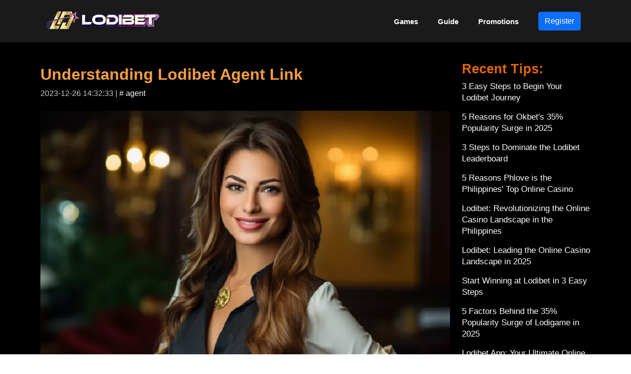

--- FILE ---
content_type: text/html; charset=UTF-8
request_url: https://lodibet.tv/blog/understanding-lodibet-agent-link
body_size: 6272
content:
<!doctype html>
<html lang="en-PH"><head>
   <title>Understanding Lodibet Agent Link - lodibet.tv</title>
   <meta charset="utf-8">
   <meta name="viewport" content="width=device-width, initial-scale=1">
   <meta name="description" content="Lodibet Agent Link is your gateway to the booming gaming industry in the Philippines. Discover its functions and benefits, and how to become an agent.">
   <link rel="canonical" href="https://lodibet.tv/blog/understanding-lodibet-agent-link">
   <!-- Facebook Meta Tags -->
   <meta property="og:title" content="Understanding Lodibet Agent Link - lodibet.tv">
   <meta property="og:url" content="https://lodibet.tv/blog/understanding-lodibet-agent-link">
   <meta property="og:type" content="website">
   <meta property="og:description" content="Lodibet Agent Link is your gateway to the booming gaming industry in the Philippines. Discover its functions and benefits, and how to become an agent.">
   <meta property="og:image" content="https://lodibet.tv/blog1_old/image/image-313.webp">
   <!-- Twitter Meta Tags -->
   <meta name="twitter:card" content="summary">
   <meta name="twitter:title" content="Understanding Lodibet Agent Link - lodibet.tv">
   <meta name="twitter:description" content="Lodibet Agent Link is your gateway to the booming gaming industry in the Philippines. Discover its functions and benefits, and how to become an agent.">
   <meta name="twitter:image" content="https://lodibet.tv/blog1_old/image/image-313.webp">
   <!-- Icon -->
   <link rel="apple-touch-icon" sizes="180x180" href="/icon/apple-touch-icon.png">
   <link rel="icon" type="image/png" sizes="32x32" href="/icon/favicon-32x32.png">
   <link rel="icon" type="image/png" sizes="16x16" href="/icon/favicon-16x16.png">
   <link rel="manifest" href="/icon/site.webmanifest">
   <link rel="mask-icon" href="/icon/safari-pinned-tab.svg" color="#333333">
   <meta name="msapplication-TileColor" content="#da532c">
   <meta name="theme-color" content="#ffffff">
   <!-- BS 5 -->
   <link href="https://cdn.jsdelivr.net/npm/bootstrap@5.1.2/dist/css/bootstrap.min.css" rel="stylesheet">
   <script src="https://cdn.jsdelivr.net/npm/bootstrap@5.1.2/dist/js/bootstrap.bundle.min.js"></script>
   <script type="application/ld+json">
      {
         "@context": "https://schema.org",
         "@graph": [{
         "@type": "WebPage",
         "@id": "https://lodibet.tv/blog/understanding-lodibet-agent-link",
         "url": "https://lodibet.tv/blog/understanding-lodibet-agent-link",
         "name": "Understanding Lodibet Agent Link - lodibet.tv",
         "isPartOf": {
            "@id": "https://lodibet.tv/#website"
         },
         "about": {
            "@id": "https://lodibet.tv/#organization"
         },
         "description": "Lodibet Agent Link is your gateway to the booming gaming industry in the Philippines. Discover its functions and benefits, and how to become an agent.",
         "inLanguage": "en-US"
         }, {
         "@type": "WebSite",
         "@id": "https://lodibet.tv/#website",
         "url": "https://lodibet.tv/",
         "name": "Lodibet casino online",
         "description": "Login and play at lucky cola PH casino online. Enjoy online casino games like baccarat, roulette, poker, sabong, slots, bingo and sport bet in luckycola Philippines",
         "publisher": {
            "@id": "https://lodibet.tv/#organization"
         },
         "inLanguage": "en-US"
         }, {
         "@type": "Organization",
         "@id": "https://lodibet.tv/#organization",
         "name": "Lodibet casino online",
         "url": "https://lodibet.tv/",
         "logo": {
            "@type": "ImageObject",
            "inLanguage": "en-US",
            "@id": "https://lodibet.tv/#/schema/logo/image/",
            "url": "https://lodibet.tv/icon/logo.svg",
            "contentUrl": "//lodibet.tv/icon/logo.svg",
            "width": 220,
            "height": 60,
            "caption": "Lodibet casino online"
         }
         }]
      }
  </script>
   <style>
      @import url("/custom.css");
   </style>

</head>
<body> <!-- Load Facebook SDK for JavaScript -->
<div id="fb-root"></div>
<script>
  (function(d, s, id) {
      var js, fjs = d.getElementsByTagName(s)[0];
      if (d.getElementById(id)) return;
      js = d.createElement(s);
      js.id = id;
      js.src = "https://connect.facebook.net/en_US/sdk.js#xfbml=1&version=v3.0";
      fjs.parentNode.insertBefore(js, fjs);
  }(document, 'script', 'facebook-jssdk'));
</script> 	<nav class="navbar navbar-expand-sm navbar-light" id="neubar" itemscope itemtype="http://schema.org/SiteNavigationElement">
  <div class="container">
    <a class="navbar-brand" href="/"><img loading="lazy" src="/icon/logo.webp" height="60" width="230" alt="website logo lodibet.tv" /></a>
    <button class="navbar-toggler" type="button" data-bs-toggle="collapse" data-bs-target="#navbarNavDropdown" aria-controls="navbarNavDropdown" aria-expanded="false" aria-label="Toggle navigation">
      <!-- <span class="navbar-toggler-icon bu-toggler-icon"></span> -->
      <img loading="lazy" src="/icon/3bar.svg" height="40" width="40" alt="dropdown button of lodibet.tv casino online">
    </button>

    <div class="collapse navbar-collapse" id="navbarNavDropdown">
      <ul class="navbar-nav ms-auto ">



        <li class="nav-item">
          <a itemprop="url" class="nav-link mx-1 text-white" href="/games">Games</a>
        </li>
        <li class="nav-item">
          <a itemprop="url" class="nav-link mx-1 text-white" href="/guide">Guide</a>
        </li>
        <li class="nav-item">
          <a itemprop="url" class="nav-link mx-1 text-white" href="/promotions">Promotions</a>
        </li>
        <li class="nav-item">
          <a itemprop="url" class="nav-link mx-1 text-white" href="/go.php?dari=index-nav&ke=agLodi"><button type="button" class="btn btn-primary">Register</button></a>
        </li>



      </ul>
    </div>
  </div>
</nav>

<main class="container"><div class="row">
   <div class="col-lg-9">

      <div class="py-2">

         <h1 class="mt-2">Understanding Lodibet Agent Link</h1>
         <p class="size-16 text-white-75">2023-12-26 14:32:33 | <a href="/blog-list/agent/1"># agent</a></p>
         <div class="py-2">
            <img
            loading="lazy" class="rounded"
            src="/blog1_old/image/image-313.webp"
            width="100%" height="auto" alt="Understanding Lodibet Agent Link" />
         </div>

      </div>

      <div class="py-2">
         <!-- title 1: Exploring Lodibet Agent Link: Your Guide -->
<!-- title 2: The Ultimate Guide to Becoming a Lodibet Agent -->
<!-- title 3: 5 Steps to Master the Lodibet Agent Link -->

<!-- meta des 1: Unravel the potential of Lodibet Agent Link, an exciting feature in the online casino world of the Philippines. Learn how to become a Lodibet agent in our comprehensive guide. -->
<!-- meta des 2: Lodibet Agent Link is your gateway to the booming gaming industry in the Philippines. Discover its functions and benefits, and how to become an agent. -->
<!-- meta des 3: Are you ready to dive into the world of online casinos? Our guide walks you through the steps to become a Lodibet agent and utilize the Lodibet Agent Link effectively. -->

<div class='entry-content'>

<p class='blog-sum'>Welcome to our comprehensive guide on the Lodibet Agent Link, a game-changer in the Philippine online gaming industry. Within this article, we will delve into the functionalities and benefits of this innovative system. You will also learn the steps to becoming a Lodibet agent, opening up a world of opportunities in the thriving digital casino landscape of the Philippines. As an agent, you get to be a part of Lodibet's success story, which has seen exponential growth since its inception in 2015, attracting thousands of players across the nation. With a payout rate of 97.5%, Lodibet has set a high standard in the online casino industry. Get ready to explore the 3 major sections of this guide, designed to provide you with around 2000 words of insightful information.</p>

<h2>The Lodibet Agent Link Decoded</h2>
<p>The <strong>Lodibet Agent Link</strong> is an innovative tool designed to empower enthusiasts in the thriving online casino industry in the Philippines. This feature, unique to Lodibet, allows individuals to become representatives of this illustrious online casino, thereby opening up a world of opportunities. But what exactly is this link, and how does it function?</p>

<h3>Understanding the Functionality</h3>
<p>Simply put, the Lodibet Agent Link is a gateway to becoming a part of the Lodibet family. Once you sign up as an agent, you receive a unique link that you can share with prospective players. Whenever someone signs up using your link, you receive a commission, thus allowing you to earn from the comfort of your home. The more players you bring on board, the higher your earnings. It's a win-win situation, where you not only get to be a part of the <a href='/ph'>premier online casino in the Philippines</a>, but also earn an income while doing so.</p>

<h2>Advantages of Being a Lodibet Agent</h2>
<p>Being a Lodibet agent is not just about earning commissions. It's about being a part of a community that is revolutionizing the online casino industry in the Philippines. But what are the tangible benefits of becoming a Lodibet agent?</p>

<ul>
    <li><strong>Lucrative Earnings:</strong> The agent link allows you to earn a commission for every player that signs up using your unique link. The more players you bring, the higher your earnings.</li>
    <li><strong>Flexibility:</strong> As a Lodibet agent, you have the freedom to work at your own pace and time. There are no fixed hours, giving you the flexibility to balance your work with other commitments.</li>
    <li><strong>Support and Training:</strong> Lodibet provides comprehensive support and training to all its agents. This includes understanding the platform, marketing strategies, and customer support.</li>
    <li><strong>Reputation:</strong> Being a part of a reputable brand like Lodibet enhances your credibility in the online casino industry.</li>
</ul>

<p>Endorsed by the renowned Blackjack strategist, Maria 'Queen of Spades' Santos, becoming a Lodibet agent is a step towards a rewarding career in the online casino industry. As Santos says, "<blockquote class='blockquote'>Being a Lodibet Agent gave me a platform to use my knowledge and passion for online casinos to earn a living. It's empowering, flexible, and an exciting journey."</blockquote> To learn more about becoming a successful agent, visit our <a href='/agent'>agent page</a> for comprehensive information and guidance.</p>

<h2>How to Become a Lodibet Agent?</h2>

<p>Stepping into the world of online casino gaming as a Lodibet agent can be a thrilling and lucrative venture. The process is straightforward, and we are here to guide you through every step of the way. Becoming a Lodibet agent opens up a world of opportunities in the thriving Online Casino Philippines sector.</p>

<p>Here is a step-by-step guide:</p>

<table class='table table-dark'>
  <thead>
    <tr>
      <th>Step</th>
      <th>Description</th>
    </tr>
  </thead>
  <tbody>
    <tr>
      <td>1</td>
      <td>Visit the Lodibet website and navigate to the 'Become an Agent' page.</td>
    </tr>
    <tr>
      <td>2</td>
      <td>Fill out the application form with necessary details such as name, contact information, and preferred payment method.</td>
    </tr>
    <tr>
      <td>3</td>
      <td>Submit the application and wait for approval from the Lodibet team.</td>
    </tr>
    <tr>
      <td>4</td>
      <td>Upon approval, you will receive an agent link which you can use to invite players to Lodibet.</td>
    </tr>
    <tr>
      <td>5</td>
      <td>Start earning commissions from the players who sign up using your agent link.</td>
    </tr>
  </tbody>
</table>

<p>Becoming a Lodibet agent is as simple as that. With just a few steps, you can start your journey in the online casino industry and enjoy the benefits that come with it. For more information, you can refer to our detailed guide on <a href='/agent'>Becoming a Successful Agent with Lodibet</a>.</p>



<h2>Conclusion: Your Opportunity Awaits at Lodibet</h2>

<p>The Lodibet Agent Link offers a unique opportunity to become part of the exciting world of online gaming. Whether you're an avid gamer looking to monetize your passion, or an entrepreneur seeking a lucrative business opportunity, Lodibet provides the platform and tools you need to succeed.</p>

<p>Ready to start your journey as a Lodibet agent? Visit <a href='https://lodibet.tv'>Lodibet Casino</a> to begin your application process today. And remember, as the renowned <a href='https://www.luckycola.io/casino-pro-association-in-the-philippines'>Casino Pro Association</a> in the Philippines always says, "In the world of gaming, the only limit is your imagination."</p>

</div>

      </div>

      
         <div class="py-2">
            <p><strong>Read next article: <a class="inLink" href="/blog/lodibet-ph-login-registration">Your Guide to Lodibet PH Login & Registration</a></strong></p>
         </div>

      
      <!-- related video -->
      
      <table class="table-bu mb-4">
         <tr class="button">
            <td colspan='4'>
               Share this to friends:
            </td>
         </tr>
         <tr class="button">
            <td>

                     <!-- Facebook -->
                     <a class="fb-share-button" onclick="popUpWindow('https://www.facebook.com/sharer/sharer.php?u=https://lodibet.tv/blog/understanding-lodibet-agent-link','FB','600','500');" href="javascript:void(0);"><button type="button" class="btn btn-primary btn-sm btn-facebook">
                     <svg xmlns="http://www.w3.org/2000/svg" width="16" height="16" fill="currentColor" class="bi bi-facebook" viewBox="0 0 16 16">
                     <path d="M16 8.049c0-4.446-3.582-8.05-8-8.05C3.58 0-.002 3.603-.002 8.05c0 4.017 2.926 7.347 6.75 7.951v-5.625h-2.03V8.05H6.75V6.275c0-2.017 1.195-3.131 3.022-3.131.876 0 1.791.157 1.791.157v1.98h-1.009c-.993 0-1.303.621-1.303 1.258v1.51h2.218l-.354 2.326H9.25V16c3.824-.604 6.75-3.934 6.75-7.951z"/>
                     </svg> Share</button></a>

                     <!-- Twitter -->
                     <a class="twitter-share-button" onclick="popUpWindow('https://twitter.com/intent/tweet?text=https://lodibet.tv/blog/understanding-lodibet-agent-link','FB','600','500');" href="javascript:void(0);"><button type="button" class="btn btn-primary btn-sm btn-twitter">
                     <svg xmlns="http://www.w3.org/2000/svg" width="16" height="16" fill="currentColor" class="bi bi-twitter" viewBox="0 0 16 16">
                     <path d="M5.026 15c6.038 0 9.341-5.003 9.341-9.334 0-.14 0-.282-.006-.422A6.685 6.685 0 0 0 16 3.542a6.658 6.658 0 0 1-1.889.518 3.301 3.301 0 0 0 1.447-1.817 6.533 6.533 0 0 1-2.087.793A3.286 3.286 0 0 0 7.875 6.03a9.325 9.325 0 0 1-6.767-3.429 3.289 3.289 0 0 0 1.018 4.382A3.323 3.323 0 0 1 .64 6.575v.045a3.288 3.288 0 0 0 2.632 3.218 3.203 3.203 0 0 1-.865.115 3.23 3.23 0 0 1-.614-.057 3.283 3.283 0 0 0 3.067 2.277A6.588 6.588 0 0 1 .78 13.58a6.32 6.32 0 0 1-.78-.045A9.344 9.344 0 0 0 5.026 15z"/>
                     </svg> Tweet</button></a>

                     <!-- WhatsApp -->
                     <a class="wa-share-button" href="whatsapp://send?text=Understanding Lodibet Agent Link - lodibet.tv%0ahttps://lodibet.tv/blog/understanding-lodibet-agent-link" data-action="share/whatsapp/share" target="_blank"><button type="button" class="btn btn-success btn-sm btn-wa"><img class="icon" src="/img/speech-bubble.svg" alt="luckysprite.co" /> WhatsApp</button></a>

                     <!-- LINE -->
                     <a class="line-share-button" href="https://social-plugins.line.me/lineit/share?url=https%3A%2F%2Flodibet.tv%2Fblog%2Funderstanding-lodibet-agent-link"><button type="button" class="btn btn-success btn-sm btn-line"><img class="icon" src="/img/speech-bubble.svg" alt="luckysprite.co" /> L I N E</button></a>
                     <script type="text/javascript">LineIt.loadButton();</script>

            </td>

         </tr>
      </table>

   </div>

   <div class="col-lg-3">
      <div>
         <h2 class="mt-2">Recent Tips:</h2>
                           <!-- each row -->
                  <p class="size-17"><a href="/blog/start-playing-lodibet">3 Easy Steps to Begin Your Lodibet Journey</a></p>

                           <!-- each row -->
                  <p class="size-17"><a href="/blog/okbet-rising-popularity">5 Reasons for Okbet's 35% Popularity Surge in 2025</a></p>

                           <!-- each row -->
                  <p class="size-17"><a href="/blog/master-lodibet-leaderboard">3 Steps to Dominate the Lodibet Leaderboard</a></p>

                           <!-- each row -->
                  <p class="size-17"><a href="/blog/phlove-dominates-online-casino">5 Reasons Phlove is the Philippines' Top Online Casino</a></p>

                           <!-- each row -->
                  <p class="size-17"><a href="/blog/lodibet-online-casino-apex">Lodibet: Revolutionizing the Online Casino Landscape in the Philippines</a></p>

                           <!-- each row -->
                  <p class="size-17"><a href="/blog/lodibet-edge-2025">Lodibet: Leading the Online Casino Landscape in 2025</a></p>

                           <!-- each row -->
                  <p class="size-17"><a href="/blog/lodibet-newbies-guide">Start Winning at Lodibet in 3 Easy Steps</a></p>

                           <!-- each row -->
                  <p class="size-17"><a href="/blog/lodigame-popularity-surge">5 Factors Behind the 35% Popularity Surge of Lodigame in 2025</a></p>

                           <!-- each row -->
                  <p class="size-17"><a href="/blog/lodibet-app-features">Lodibet App: Your Ultimate Online Gaming Companion in the Philippines</a></p>

                           <!-- each row -->
                  <p class="size-17"><a href="/blog/lodibet-global-appeal-2025">Lodibet: The International Online Casino Phenomenon of 2025</a></p>

                           <!-- each row -->
                  <p class="size-17"><a href="/blog/master-jilibet-login-guide">Jilibet Login: Your Comprehensive Guide to Success</a></p>

                           <!-- each row -->
                  <p class="size-17"><a href="/blog/lodibet-vvip-memberships">Lodibet VVIP Memberships: The Ultimate Casino Experience</a></p>

                           <!-- each row -->
                  <p class="size-17"><a href="/blog/understanding-lodibet-user-intents">5 Key Insights into Lodibet User Intents</a></p>

                           <!-- each row -->
                  <p class="size-17"><a href="/blog/lodibet-traffic-surge-2025">The Lodibet Phenomenon: A 2025 Web Traffic Analysis</a></p>

                           <!-- each row -->
                  <p class="size-17"><a href="/blog/okbet-user-success-stories">5 Unforgettable Okbet User Success Stories</a></p>

                           <!-- each row -->
                  <p class="size-17"><a href="/blog/lodibet-vs-291bet-philippines">Lodibet vs 291bet: A Comparative Analysis of Philippines Online Casinos in 2025</a></p>

                           <!-- each row -->
                  <p class="size-17"><a href="/blog/lodibet-exclusive-features">5 Reasons Why Players Love Lodibet's Exclusive Features</a></p>

                           <!-- each row -->
                  <p class="size-17"><a href="/blog/8k8-intents-unveiled">8k8 Intents: The Future of Online Gaming in 2025</a></p>

                           <!-- each row -->
                  <p class="size-17"><a href="/blog/secure-lodigame-login-guide">3 Easy Steps to a Secure Lodigame Login</a></p>

         
      </div>
   </div>

</div>
</main><!-- Site footer -->
<footer class="site-footer">
  <div class="container">
    <div class="row">
      <div class="col-lg-3">

      </div>
      <div class="col-lg-3">

      </div>
      <div class="col-lg-3">

      </div>
      <div class="col-lg-3 text-end">
        <!-- Facebook -->
<a target="_blank" href="https://www.facebook.com/profile.php?id=61557054904884">
   <img class="m-1" decoding="async" loading="lazy" src="/img/facebook_b.svg" width="40" height="40" alt="Facebook">
</a>

<!-- Twitter -->
<a target="_blank" href="https://twitter.com/LodibetT4640">
   <img class="m-1" decoding="async" loading="lazy" src="/img/twitter_b.svg" width="40" height="40" alt="Twitter">
</a>

<!-- Pinterest -->
<a target="_blank" href="https://www.pinterest.com/lodibett">
   <img class="m-1" decoding="async" loading="lazy" src="/img/pinterest_b.svg" width="40" height="40" alt="Pinterest">
</a>

<!-- Instagram -->
<a target="_blank" href="https://www.instagram.com/lodibettv">
   <img class="m-1" decoding="async" loading="lazy" src="/img/instagram_b.svg" width="40" height="40" alt="Instagram">
</a>

      </div>
    </div>
    <p>Lodibet, a reputable online casino in partnership with the Asian Gaming Group, offers a wide variety of gaming options such as sports betting, baccarat, slots, bingo, sabong live, and poker. Operating under the strict oversight of the Philippine government, Lodibet ensures a secure and well-regulated gaming environment for its players.</p>

  </div>
</footer>
<!-- Google Analytics load on scroll -->
<script>
  function analyticsOnScroll() {
    var head = document.getElementsByTagName('head')[0]
    var script = document.createElement('script')
    script.type = 'text/javascript';
    script.src = 'https://www.googletagmanager.com/gtag/js?id=G-B2CFWR8JS7'
    head.appendChild(script);
    document.removeEventListener('scroll', analyticsOnScroll);
  };
  document.addEventListener('scroll', analyticsOnScroll);
</script>

<!-- Google tag (gtag.js) -->
<script>
  window.dataLayer = window.dataLayer || [];

  function gtag() {
    dataLayer.push(arguments);
  }
  gtag('js', new Date());
  gtag('config', 'G-B2CFWR8JS7');
</script></body>

</html><script type="text/javascript">
  function popUpWindow(URL, windowName, windowWidth, windowHeight) {
      var centerLeft = (screen.width / 2) - (windowWidth / 2);
      var centerTop = (screen.height / 2) - (windowHeight / 2);
      var windowFeatures = 'toolbar=no, location=no, directories=no, status=no, menubar=no, titlebar=no, scrollbars=no, resizable=no, ';
      return window.open(URL, windowName, windowFeatures + ' width=' + windowWidth + ', height=' + windowHeight + ', top=' + centerTop + ', left=' + centerLeft);
   }
</script>  

--- FILE ---
content_type: image/svg+xml
request_url: https://lodibet.tv/img/facebook_b.svg
body_size: 1609
content:
<?xml version="1.0" encoding="UTF-8" standalone="no"?>
<!DOCTYPE svg PUBLIC "-//W3C//DTD SVG 1.1//EN" "http://www.w3.org/Graphics/SVG/1.1/DTD/svg11.dtd">
<svg version="1.1" id="Layer_1" xmlns="http://www.w3.org/2000/svg" xmlns:xlink="http://www.w3.org/1999/xlink" x="0px" y="0px" width="64px" height="64px" viewBox="0 0 64 64" enable-background="new 0 0 64 64" xml:space="preserve">  <image id="image0" width="64" height="64" x="0" y="0"
    href="[data-uri]
AAB6JgAAgIQAAPoAAACA6AAAdTAAAOpgAAA6mAAAF3CculE8AAAAAmJLR0QA/4ePzL8AAAAHdElN
RQfnBRIIARofDwh9AAACNnpUWHRSYXcgcHJvZmlsZSB0eXBlIHhtcAAAOI2VVV3S2yAMfNcpegSs
X3wcJ5i3zvSxx+8KviRO4n5NzUyMkdCuVoLQ75+/6Ec+UQvJVXrUKL64+MUtlIuzm4evvktj3vvl
cunMWF9dc8VCTJsUbVFU4Ft9Ja2xBTaaxKa7qeONgCLYxCxddi5yjSpbVMdGbwnmC5f89qvvIWmj
RAAb9Z48ZJuGu/tg8giDtUvu0PsOLla1WSFOcj3GkhjvItzAp8giQBXki7VFVCznWLtilYedueM9
f524DbdtOG5wCS4vg7/SY7CAj7Gq+ktqTMOY6dVQjCIb0ukxHt4DXrwPxgHkRdYcdyaM3zYBwCgk
UJ9UJCrSAkLan1mAAkqFQrCvQ6kVCsHjZveFIFgPCJusprDHWqTA73wH2P4oEeZCmDakUsGnJHlI
W261eg2pDd3zl7D0HPc8LAK2k+ASatm6Q2P6N+nz4NncAb3g0zMchQyNGBtsxk+pJ3aG1xTYEESz
dpYA3a9vTVnACA7pJGNWskFN0IaFq43zlu7oBeH1ATDU2jSrLVlvh0ZgoquOqk0npLOO4znaUwTt
6pjV3AEMwxxdr4a2XGBcMFSURrOvmImyKMzY+YacKUhYnsDsuDdg9BWdINfvkM+BZad5STyh2+hf
Bzo+MM+qlUOxNz9oc5OGPtDGPmFIb9ockT/Q5gZMB2T/f2346wblTt+f75vb8110Xz1cwDSv1Gk6
+RuwbMiRDs8bnP4AH6dr9BnXX2AAAAI1SURBVGje7ZkxaxRREMd/+zQacgENFolNbAxXCHLCVWfA
Lh9A1BQSMQj5ApZa+wEsRGxOCBbKfYCUqfYQDs4myIGFlUFIRIvbXE7csbgzJmZf3Ldv9wbl5jW7
Mzsz/53/vnkDGwhDMdyiRpVrTFGcRLRpEdIgHmpksMoSyigllPIg8yD9iuyNNL2IyJ6sCEIgUOYd
kwWW3SY9KnQMhrpKepikjgnkDq9V0g9k2VBTTA81Q1UVQDWQbqH7/m8SBSL+UXzE6KaH07lGE96z
NVzbh/QLvGLB5pOXxPJGrgqW9cjmllcFvnCXjRPs3WIp+MR1PmZzzeMj3Odm1vT5AHjC2+zO/gC+
8dTH3R/AS76meGqiOAAbKZ65wG2bybcV95khStDf4AGXmR/ushnOWCN4tp8PiW3nocRpA/hSsJug
m+YxQdoARQC4wvn0AXwB9BN0F10CFHEcO4246vPAGIA6gCzzQMz3g+ukXfCD/T80p07I49z7NmXW
OnjZVkme5dcJ63x29uny3GZyB9B39gA4lx+A1F3+iMxrA7ikDUC9AuoAcqRgwtkj5wosU3L2uce0
zZRlKO2yc3C9yf1j9iVeHLk/y5w9WJazoHSoBrMJ9ik748dF/TT0BZBEoNM++ecroA5gTIE6gDEF
6gD+BwoiL3/fCkSGtmoB2oaWKoCWIfQK4EtBaGjQVHv/Jg1DzCo9lfQ9VokN0GEtM4TsFPRYo/Or
D6xTGTERTSqsw++htMOizu/7nzy6o7Vh3nNKAAAAJXRFWHRkYXRlOmNyZWF0ZQAyMDIzLTA1LTE4
VDA4OjAxOjI2KzAwOjAwa++YEAAAACV0RVh0ZGF0ZTptb2RpZnkAMjAyMy0wNS0xOFQwODowMToy
NiswMDowMBqyIKwAAAAodEVYdGRhdGU6dGltZXN0YW1wADIwMjMtMDUtMThUMDg6MDE6MjYrMDA6
MDBNpwFzAAAAGXRFWHRTb2Z0d2FyZQBBZG9iZSBJbWFnZVJlYWR5ccllPAAAAABJRU5ErkJggg==" />
</svg>
